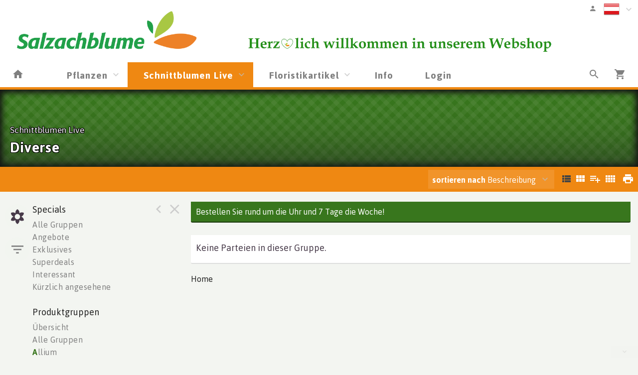

--- FILE ---
content_type: text/html; charset=utf-8
request_url: https://shop.salzachblume.at/Voorraad/VIANEN/VIANEN/1100?artgrp=10704901
body_size: 15613
content:

<!DOCTYPE html>
<html lang="de">
<head prefix="og: http://ogp.me/ns#">

    <base href="/" />
    <script src="/_content/Cropper.Blazor/cropper.min.js"></script>
    <link href="/_content/Cropper.Blazor/cropper.min.css" rel="stylesheet" />
    

<link href="/Themes/salzac/Site.scss?v=260119010044" rel="stylesheet" type="text/css" />
    

<meta http-equiv="X-UA-Compatible" content="IE=edge" />
<meta name="viewport" content="width=device-width, initial-scale=1.0, user-scalable=no">


	<title>Diverse </title>
	<meta name="description" content="Diverse " />
    <link rel="canonical" href="https://https://shop.salzachblume.at//Voorraad/VIANEN/VIANEN/1100" />
        <link rel="alternate" hreflang="x-default" href="https://https://shop.salzachblume.at//Voorraad/VIANEN/VIANEN/1100" />
            <link rel="alternate" hreflang="de" href="https://https://shop.salzachblume.at//Voorraad/VIANEN/VIANEN/1100" />
            <link rel="alternate" hreflang="nl" href="https://https://shop.salzachblume.at//Voorraad/VIANEN/VIANEN/1100" />
            <link rel="alternate" hreflang="en" href="https://https://shop.salzachblume.at//Voorraad/VIANEN/VIANEN/1100" />


<!--load all Font Awesome styles -->
<link href="/content/fontawesome-css/all.min.css?v=250306144950" rel="stylesheet" type="text/css" />






<link rel="manifest" href="/Home/Manifest?themeName=salzac">

<link href="/Themes/salzac/Site.scss?v=260119010044" rel="stylesheet" type="text/css" /><link href="/content/fonts/material-icons/css/material-design-iconic-font.css?v=250306144950" rel="stylesheet" type="text/css" />
<link href="/content/fonts/floricon/style.css?v=250306144950" rel="stylesheet" type="text/css" />

<script src="/Scripts/signalr.js"></script>
<script src="/bundles/jquery.min.js?v=260106131456"></script><script src="/bundles/florisoftbase.min.js?v=260106131456"></script><script src="/bundles/florishop.min.js?v=260106131456"></script><script src="/bundles/cms.min.js?v=260106131456"></script><script src="/bundles/signature.min.js?v=250306144950"></script>
<script src="/scripts/lottie-2.0.4.min.js"></script>
<script src='/Scripts/requirejs.js'></script>



    <script src="/Content/CMS/Globals/global.js"></script>

<script>
    Florisoft.CmsToolsController.setApplicationRoot('/');
</script>
<script src="/Scripts/Main.js"></script>




    
    
    


    
    
    
    <meta name="description" content="Diverse" />
    <meta property="og:title" content="Diverse" />
    <meta property="og:description" content="Diverse" />
    <meta property="og:image" itemprop="image" content="https://shop.salzachblume.at//Themes/Salzac/images/logo.png" />





        <script>
        window.restoreScrollPosition = false;
        </script>


    


</head>


<body class="desktop    voorraad  cms-inactive cms-editing-inactive  salzac   header-standard  language-DE" data-lang="de">
    


    


    <template id="theme-variable-overlay-template">
    <div class="theme-variable-overlay">
        <ul class="theme-variables">
            <li>inject variables here</li>
        </ul>
        <i class="zmdi zmdi-brush"></i>
    </div>
</template>

<template id="theme-variable-overlay-item-template">
    <li class="variable-item" data-form data-action="/Settings/ThemeConfig/ShowDetail?name=xxx&amp;embedded=True">
        <a data-submit>inject variable name here</a>
    </li>
</template>
    <script src="/Scripts/Controllers/VoorraadController.js?v=260106121456"></script><script>
            Florisoft.Controller.virtualPath = '';
            window.controller = new Florisoft.VoorraadController();
            window.controller.onpreload();
        $(function() { window.controller.onload(); });
    </script>

<script type="text/javascript">
$(function() { window.controller.handle({"Views":[],"Focus":null,"Model":null,"RefreshPage":false,"RewriteUrl":null,"ForceResize":false,"DialogView":null,"Location":null,"RequestId":0,"ActionCalls":[],"NewDoc":null,"File":null}); });
</script>

    




            <header class="fixed closed">
                <div id="container-for-sticky-header-container" class="Standard"></div>
                <div id="container-for-sticky-tabs">

                </div>
                <div id="container-for-sticky-groep-foto"></div>
                <div id="container-for-sticky-ww-foto"></div>
                <div id="container-for-sticky-toolbar"></div>
            </header>
            <header id="page-header" class="Standard " theme-variable="pageheader-bgcolor=header_background_color pageheader-height=header_height">

                    <div class="row equalize standaard-shopheader-container">
                            <div class="column medium-4 logo-container">
                                <a href="/">
                                        <div class="logo" style="background-image: url(/Content/salzac/images/logo.png?v=230522124402)"></div>
                                </a>
                            </div>
                        <div class="column medium-8 equalize user-nav">
                            <div class="row">
                                <div class="column right">
                                    <div class="row">
                                        <nav class="main right">
                                            <div data-form data-action="/Florisoft/SetTaal" class="right setlanguage">
                                                <ul name="Talen.Id" class="collapsible dropdown collapsible-overlay dropdownlist blend-in">
        <input name="Talen.Id" id="Talen_Id" type="hidden" value="de-at"
                 data-submit=""
 />
    <li class="animate-height">
        <div>
            <a class="opener select icon selectitem hide-text">
<img src="/Content/Default/images/flags/at.png" />  <span>Österreichisch</span>
            </a>
            <a class="opener collapse-button"><span></span></a>
        </div>
        <ul class="content content-scroll-list" data-lazy="" data-action="">
                    
        <li class="active">
            <a data-option data-value="de-at" data-text="Österreichisch" data-UseHTML="true">

<img src="/Content/Default/images/flags/at.png" /> <span>Österreichisch</span>
            </a>
        </li>
        <li>
            <a data-option data-value="nl" data-text="Nederlands" data-UseHTML="true">

<img src="/Content/Default/images/flags/nl.png" /> <span>Nederlands</span>
            </a>
        </li>
        <li>
            <a data-option data-value="en" data-text="English" data-UseHTML="true">

<img src="/Content/Default/images/flags/en.png" /> <span>English</span>
            </a>
        </li>

        </ul>
    </li>
</ul>

                                            </div>
                                                <div class="right">
                                                    

<ul id="UserContext" name="UserContext" class="collapsible dropdown collapsible-overlay dropdownlist blendIn icon">
    <li class="animate-height">
        <div class="control" data-form data-action=/Account/LoginDialog>
                    <a class="login loginlink" data-submit><span class="zmdi zmdi-account">&nbsp;</span></a>
        </div>

<ul class="content">
</ul>
    </li>
</ul>


                                                </div>
                                        </nav>
                                    </div>
                                </div>

                                    <div class="left slogan" style="position:relative; ">
                                            <img class="slogan" src="/Content/salzac/images/slogan.jpg?v=210625125500" />
                                    </div>
                            </div>
                        </div>
                    </div>
            </header>
            <div id="container-for-tabs">
                

<nav class="tabs row  " id="tabs" data-sticky data-options='{"type":"moved"}' data-scrollposition="0" data-topbar role="navigation" style="width:100%">
        <ul class="left collapsible tab collapsible-overlay dark-bg blend-in">
            <li class=" home-button-group">
                <a class="icon" href="/"><span class="zmdi zmdi-home"></span></a>
            </li>
        </ul>
    <div class="left carouselview" style="margin-right:auto">
        <ul class="left collapsible tab collapsible-overlay dark-bg blend-in button-scroll-links">
            <li>
                <a class="icon"><span class="zmdi zmdi-chevron-left"></span></a>
            </li>
        </ul>
        <ul class="left collapsible tab collapsible-overlay dark-bg blend-in carousel-content">

<li id="tabs-categorieen_CELPLK" class="tabs-categorieen animate-height  ">
                        <div >
                            <a class="opener select" >Pflanzen</a>
                            <a class="opener collapse-button"><span></span></a>
                        </div>
                            <ul class="content" data-action="/Navigation/TabContent/Voorraad/CELPLK/" data-lazy="true">
                            </ul>
                </li>
<li id="tabs-categorieen_VIANEN" class="tabs-categorieen animate-height  active ">
                        <div >
                            <a class="opener select" >Schnittblumen Live</a>
                            <a class="opener collapse-button"><span></span></a>
                        </div>
                            <ul class="content" data-action="/Navigation/TabContent/Voorraad/VIANEN/" data-lazy="true">
                            </ul>
                </li>
<li id="tabs-categorieen_CELDE_" class="tabs-categorieen animate-height  ">
                        <div >
                            <a class="opener select" >Floristikartikel</a>
                            <a class="opener collapse-button"><span></span></a>
                        </div>
                            <ul class="content" data-action="/Navigation/TabContent/Voorraad/CELDE_/" data-lazy="true">
                            </ul>
                </li>
<li id="tabs-categorieen_Info" class="tabs-categorieen animate-height  bestel">
                            <div>
                                <a href="/Info" class="opener select">Info</a>
                            </div>
                </li>
<li id="tabs-categorieen_Login" class="tabs-categorieen animate-height  bestel">
                            <div>
                                <a href="/Login" class="opener select">Login</a>
                            </div>
                </li>
        </ul>
        <ul class="right collapsible tab collapsible-overlay dark-bg blend-in button-scroll-rechts">
            <li>
                <a class="icon"><span class="zmdi zmdi-chevron-right"></span></a>
            </li>
        </ul>
    </div>
    <ul class="right collapsible tab collapsible-overlay dark-bg blend-in">
     

            <li id="tabsearch" class="animate-height search">
                


    <a id="globalSearchBarIconOpener" class="icon opener" onclick="controller.searchButtonBurstPrevention()"><span class="zmdi zmdi-search"></span></a>
        <ul class="content " data-action="/Navigation/TabContent/Zoeken/Voorraad/VIANEN/VIANEN" data-lazy="true"></ul>

            </li>





        

            <li>
                <a class="icon" href="/Winkelwagen"><span class="zmdi zmdi-shopping-cart"><span class="notification-tag winkelwagen-aantal notification-tag-empty">0</span></span></a>
            </li>


    </ul>
</nav>



            </div>

<div class="circle-loader">
    <div class="s1 skc"></div><div class="s2 skc"></div><div class="s3 skc"></div><div class="s4 skc"></div>
    <div class="s5 skc"></div><div class="s6 skc"></div><div class="s7 skc"></div><div class="s8 skc"></div>
    <div class="s9 skc"></div><div class="s10 skc"></div><div class="s11 skc"></div><div class="s12 skc"></div>
</div>


<main id="content" class="left-open theme-variables-lower" theme-variable="body-bg=background_color pcolor2=primary_color scolor2=secondary_color" data-tour-text="U kunt een component bewerken door er op te klikken.">
    



            <div id="container-for-groep-foto" class="theme-variables-left" theme-variable=" voorraad-header-height=voorraad_banner_height" style="">
                <header id="groep-foto"  class="row bk-fixed page-header ">
                    <div class="content">
            <div class="foto foto-van bgimagefixed" data-img-size="{&quot;width&quot;: 0, &quot;height&quot;: 0}"></div>
            <div class="foto foto-naar bgimagefixed" data-img-size="{&quot;width&quot;: 0, &quot;height&quot;: 0}" ondragover="cancel(event);" ondragenter="cancel(event);" ondrop="beheerController.onDropImageProductgroepHeader(event);"></div>
        
            <div id="groep-title">
                        <h3 id="voorraad-omschrijving">
                            Schnittblumen Live
                        </h3>
                    <h1 id="voorraad-productgroep-omschrijving">
                        Diverse
                    </h1>
            </div>
    </div>

            </header>
        </div>
    

<div id="container-for-toolbar" class="row">
    <div id="toolbar" data-ignore-mutation class="column back" data-sticky data-options='{"type":"moved"}'>
        
        




<ul class="left">



</ul>
    <ul class="left">
        <li >

        </li>
    </ul>
<ul class="left">

</ul>

<ul id="productgroepenDropDownAnchorNavigation" class="left  ">
    


</ul>






    <ul class="right">
        <li class="icon" data-form data-action="/Voorraad/Print">
            <a data-submit><span class="zmdi zmdi-print">&nbsp;</span></a>
        </li>
    </ul>

<ul class="right" id="lijsttype">
    

        <li class="icon">
            <a data-href="{Weergave: 'Module'}" data-partial="hidden" class="active"><span class="zmdi zmdi-view-list">&nbsp;</span></a>

        </li>
        <li class="icon">
            <a data-href="{Weergave: 'Comfy'}" data-partial="hidden"><span class="zmdi zmdi-view-module">&nbsp;</span></a>
            
        </li>
        <li class="icon">
            <a data-href="{Weergave: 'Trader'}" data-partial="hidden"><span class="zmdi zmdi-playlist-plus">&nbsp;</span></a>
        </li>
        <li class="icon">
            <a data-href="{Weergave: 'Grid'}" data-partial="hidden"><span class="zmdi zmdi-view-comfy">&nbsp;</span></a>
        </li>

</ul>


    <ul class="right">
        <li>
            <ul id="sorteren" class="collapsible dropdown collapsible-overlay" name="sorteren" data-view="">
                <li class="animate-height">
    <div class="">
        <a class="opener select"><label class="show-1000-full">sortieren nach </label> Beschreibung</a>
        <a class="opener collapse-button"><span></span></a>
    </div>
        <ul class="content" style="height: 0px;">
                <li data-option>
                    <a data-href="{Sort: '1'}" data-partial="hidden" class="active"><span>Beschreibung</span></a>
                </li>
                <li data-option>
                    <a data-href="{Sort: '3'}" data-partial="hidden"><span>Farbe</span></a>
                </li>
                <li data-option>
                    <a data-href="{Sort: '4'}" data-partial="hidden"><span>Preis</span></a>
                </li>
                <li data-option>
                    <a data-href="{Sort: '15'}" data-partial="hidden"><span>Specials</span></a>
                </li>
                <li data-option>
                    <a data-href="{Sort: '20'}" data-partial="hidden"><span>Produktgruppe</span></a>
                </li>
                <li data-option>
                    <a data-href="{Sort: '24'}" data-partial="hidden"><span>H&#xF6;he</span></a>
                </li>
        </ul>
</li>

            </ul>
        </li>
    </ul>

        <div id="scrollassistantCarousel" class="carousel scrollassistant left-closed" data-options="{sectionId: 'items', permanent: 'true'}">
        </div>
        
    
    </div>
</div>
<div class="row body">
    <aside id="left" class="column  menu  " data-tabs data-pinned-small data-view >
        <div id="keep-in-view2" class="tabs-container">
            <div >
                
    
        <a id="gallery-groepering-spacer" class=""></a>
            <a class="tab active" data-partial="store-hidden" data-href="{TabId: 'productgroepen'}" data-target="productgroepen"><div class="zmdi zmdi-flower"></div><div class="title">Gruppen </div></a>

        <a class="tab " data-partial="store-hidden" data-href="{TabId: 'filters'}" data-target="filters">
            <div class="zmdi zmdi-filter-list filter-icon filter-icon-tab">
                
    <script>
        window.controller.updateReturnUrlBack();
    </script>


            </div>
            <div class="title">Filter</div>
        </a>







                    <div class="actions">
                        <a class="tab action close" data-partial="store-hidden" data-href="{TabId: null}"><div class="zmdi zmdi-close"></div></a>
                        <a class="tab action pin"><div class="zmdi zmdi-chevron-left"></div></a> 
                    </div>
            </div>
        </div>
        <div id="keep-in-view" class="row menu-container">
            <div>
                <div id="left-panel" class="menu-panel">
                    




        <div id="filters" class="row nodisplay">
            <div class="column">
                <h5 class="reset-h5"><span>Filter </span><a class="reset-filters" onclick="controller.ClearAllFilters()">Reset</a></h5>

                <div class="overflow-container">
                    <div>
   

<ul id="left-panel" class="list densed " style="position:static">
    <li class="input-text">


        <input id="Zoek" name="Zoek" type="text" data-partial pattern="[.]+" value="" data-old="" placeholder="Suchen..." class=" pushstate-only-when-changed"  />
            


        <a class="action-button action-remove"><span class="zmdi zmdi-close"></span></a>

       
        <script>
            $(document).ready(function() {
                $("body.mobile #Zoek").keyup(function (event) {
                    if (event.keyCode === 13) {
                        $(".close").click();
                    }
                });
            });
        </script>
    </li>
</ul>                            <div id="FilterCardSection" class="FilterDivSide">
                                
                            </div>
                            <div id="filters_kenmerken">
                                


            




            




            




            
    <ul id="filter_prijs" class="collapsible collapsible-push blend-in" data-no-selectitem data-key="prijs">
        <li class="animate-height">
            <div>
                <a class="opener select">
                    <label>Preis</label>
                </a>

                    <a class="action-button action-remove" data-href='{ prijs: "" }' data-partial><span class="zmdi zmdi-close"></span></a>

                <a class="opener collapse-button"><span></span></a>

            </div>
            <ul class="content  " data-multi-select data-partial data-key="prijs" data-lazy="true" data-action="/Voorraad/FilterContent/prijs">
            </ul>
        </li>
    </ul>




            




            






                            </div>
                    </div>
                    <div class="scrollbar"><div class="track-piece"></div></div>
                </div>
            </div>
        </div>


                    
        <div id="productgroepen" class="">
            

<div class="overflow-container">
    <div style="max-height: calc(100vh - 182px)">
        <div id="productgroepen-content">
                <h5>Specials</h5>


<ul class="list">
            <li id="categorieen_VIANEN_VIANEN_SPEC_ALL___" class=" " >
                    <a href="/Voorraad/VIANEN/VIANEN/ALL___" data-partial>Alle Gruppen</a>       
            </li>

        <li id="categorieen_VIANEN_VIANEN_AAN___" class=" ">
            <a href="/Voorraad/VIANEN/VIANEN/AAN___" data-partial>Angebote</a>                
        </li>
        <li id="categorieen_VIANEN_VIANEN_EXC___" class=" ">
            <a href="/Voorraad/VIANEN/VIANEN/EXC___" data-partial>Exklusives</a>                
        </li>
        <li id="categorieen_VIANEN_VIANEN_SUP___" class=" ">
            <a href="/Voorraad/VIANEN/VIANEN/SUP___" data-partial>Superdeals</a>                
        </li>
        <li id="categorieen_VIANEN_VIANEN_INT___" class=" ">
            <a href="/Voorraad/VIANEN/VIANEN/INT___" data-partial>Interessant</a>                
        </li>
        <li id="categorieen_VIANEN_LST____LST___" class=" special-separated">
            <a href="/Voorraad/VIANEN/LST___/LST___" data-partial>K&#xFC;rzlich angesehene</a>                
        </li>
</ul>

                <h5>Produktgruppen</h5>
        <ul class="list">

                <li id="categorieen_overzicht" class="">
                    <a href="/Voorraad/VIANEN/VIANEN/1100">&#xDC;bersicht</a>
                </li>


                    <li id="categorieen_VIANEN_VIANEN_ALL___"><a href="/Voorraad/VIANEN/VIANEN/ALL___" data-partial="">Alle Gruppen</a></li>
                    <li id="categorieen_VIANEN_VIANEN_2170" class="begin">
                        <a href="/Voorraad/VIANEN/VIANEN/2170" data-partial>
                                    <span>A</span>llium
                            </a>
                            

<ul class="artikelgroepen">
    <li id="categorieen_VIANEN_VIANEN_2170_10304201">
            <a href="/Voorraad/VIANEN/VIANEN/2170?artgrp=10304201" data-partial>Allium</a>
    </li>
</ul>

                    </li>
                    <li id="categorieen_VIANEN_VIANEN_100" class="">
                        <a href="/Voorraad/VIANEN/VIANEN/100" data-partial>
Alstroemeria
                            </a>
                            

<ul class="artikelgroepen">
    <li id="categorieen_VIANEN_VIANEN_100_10100301">
            <a href="/Voorraad/VIANEN/VIANEN/100?artgrp=10100301" data-partial>Alstroemeria</a>
    </li>
    <li id="categorieen_VIANEN_VIANEN_100_10100302">
            <a href="/Voorraad/VIANEN/VIANEN/100?artgrp=10100302" data-partial>Alstroemeria Kleinbl&#xFC;tig</a>
    </li>
</ul>

                    </li>
                    <li id="categorieen_VIANEN_VIANEN_200" class="">
                        <a href="/Voorraad/VIANEN/VIANEN/200" data-partial>
Amaryllis
                            </a>
                            

<ul class="artikelgroepen">
    <li id="categorieen_VIANEN_VIANEN_200_10301503">
            <a href="/Voorraad/VIANEN/VIANEN/200?artgrp=10301503" data-partial>Hippeastrum</a>
    </li>
</ul>

                    </li>
                    <li id="categorieen_VIANEN_VIANEN_210" class="">
                        <a href="/Voorraad/VIANEN/VIANEN/210" data-partial>
Anemone/ Ranunkel
                            </a>
                            

<ul class="artikelgroepen">
    <li id="categorieen_VIANEN_VIANEN_210_10304301">
            <a href="/Voorraad/VIANEN/VIANEN/210?artgrp=10304301" data-partial>Anemone Coronaria</a>
    </li>
    <li id="categorieen_VIANEN_VIANEN_210_10308501">
            <a href="/Voorraad/VIANEN/VIANEN/210?artgrp=10308501" data-partial>Ranunculus</a>
    </li>
</ul>

                    </li>
                    <li id="categorieen_VIANEN_VIANEN_300" class="">
                        <a href="/Voorraad/VIANEN/VIANEN/300" data-partial>
Anthurium
                            </a>
                            

<ul class="artikelgroepen">
    <li id="categorieen_VIANEN_VIANEN_300_10101203">
            <a href="/Voorraad/VIANEN/VIANEN/300?artgrp=10101203" data-partial>Anthurium</a>
    </li>
</ul>

                    </li>
                    <li id="categorieen_VIANEN_VIANEN_3800" class="">
                        <a href="/Voorraad/VIANEN/VIANEN/3800" data-partial>
Assorti
                            </a>
                            

<ul class="artikelgroepen">
    <li id="categorieen_VIANEN_VIANEN_3800_10702001">
            <a href="/Voorraad/VIANEN/VIANEN/3800?artgrp=10702001" data-partial>Brassica Oleracea</a>
    </li>
    <li id="categorieen_VIANEN_VIANEN_3800_10402701">
            <a href="/Voorraad/VIANEN/VIANEN/3800?artgrp=10402701" data-partial>Chrysanthemum Indicum Grp Traube</a>
    </li>
    <li id="categorieen_VIANEN_VIANEN_3800_10107001">
            <a href="/Voorraad/VIANEN/VIANEN/3800?artgrp=10107001" data-partial>Eustoma Russellianum Einfach Bl&#xFC;hend</a>
    </li>
    <li id="categorieen_VIANEN_VIANEN_3800_10305803">
            <a href="/Voorraad/VIANEN/VIANEN/3800?artgrp=10305803" data-partial>Hyacinthus Orientalis</a>
    </li>
    <li id="categorieen_VIANEN_VIANEN_3800_10300804">
            <a href="/Voorraad/VIANEN/VIANEN/3800?artgrp=10300804" data-partial>Lilium (longifl X Aziatische Grp)</a>
    </li>
    <li id="categorieen_VIANEN_VIANEN_3800_10105801">
            <a href="/Voorraad/VIANEN/VIANEN/3800?artgrp=10105801" data-partial>Oxypetalum</a>
    </li>
    <li id="categorieen_VIANEN_VIANEN_3800_10301104">
            <a href="/Voorraad/VIANEN/VIANEN/3800?artgrp=10301104" data-partial>Tulipa (parkiet Grp)</a>
    </li>
</ul>

                    </li>
                    <li id="categorieen_VIANEN_VIANEN_400" class="">
                        <a href="/Voorraad/VIANEN/VIANEN/400" data-partial>
Aster/ Anigozanthos/ Celosia
                            </a>
                            

<ul class="artikelgroepen">
    <li id="categorieen_VIANEN_VIANEN_400_10104401">
            <a href="/Voorraad/VIANEN/VIANEN/400?artgrp=10104401" data-partial>Anigozanthos</a>
    </li>
    <li id="categorieen_VIANEN_VIANEN_400_10108101">
            <a href="/Voorraad/VIANEN/VIANEN/400?artgrp=10108101" data-partial>Aster</a>
    </li>
    <li id="categorieen_VIANEN_VIANEN_400_10102002">
            <a href="/Voorraad/VIANEN/VIANEN/400?artgrp=10102002" data-partial>Celosia (plumosa Grp)</a>
    </li>
    <li id="categorieen_VIANEN_VIANEN_400_10102004">
            <a href="/Voorraad/VIANEN/VIANEN/400?artgrp=10102004" data-partial>Celosia Sonstig</a>
    </li>
</ul>

                    </li>
                    <li id="categorieen_VIANEN_VIANEN_600" class="begin">
                        <a href="/Voorraad/VIANEN/VIANEN/600" data-partial>
                                    <span>B</span>latt
                            </a>
                            

<ul class="artikelgroepen">
    <li id="categorieen_VIANEN_VIANEN_600_10702001">
            <a href="/Voorraad/VIANEN/VIANEN/600?artgrp=10702001" data-partial>Brassica Oleracea</a>
    </li>
    <li id="categorieen_VIANEN_VIANEN_600_10402705">
            <a href="/Voorraad/VIANEN/VIANEN/600?artgrp=10402705" data-partial>Chrysanthemum Indicum Grp Traube Santini</a>
    </li>
    <li id="categorieen_VIANEN_VIANEN_600_10107002">
            <a href="/Voorraad/VIANEN/VIANEN/600?artgrp=10107002" data-partial>Eustoma Russellianum Gef&#xFC;llt Bl&#xFC;hend</a>
    </li>
    <li id="categorieen_VIANEN_VIANEN_600_10308501">
            <a href="/Voorraad/VIANEN/VIANEN/600?artgrp=10308501" data-partial>Ranunculus</a>
    </li>
    <li id="categorieen_VIANEN_VIANEN_600_10100101">
            <a href="/Voorraad/VIANEN/VIANEN/600?artgrp=10100101" data-partial>Rosa Grossbl&#xFC;tig</a>
    </li>
</ul>

                    </li>
                    <li id="categorieen_VIANEN_VIANEN_1620" class="">
                        <a href="/Voorraad/VIANEN/VIANEN/1620" data-partial>
Blatt
                            </a>
                            

<ul class="artikelgroepen">
    <li id="categorieen_VIANEN_VIANEN_1620_10703401">
            <a href="/Voorraad/VIANEN/VIANEN/1620?artgrp=10703401" data-partial>Asparagus Setaceus</a>
    </li>
    <li id="categorieen_VIANEN_VIANEN_1620_10703403">
            <a href="/Voorraad/VIANEN/VIANEN/1620?artgrp=10703403" data-partial>Asparagus Sonstig</a>
    </li>
    <li id="categorieen_VIANEN_VIANEN_1620_10700201">
            <a href="/Voorraad/VIANEN/VIANEN/1620?artgrp=10700201" data-partial>Eucalyptus</a>
    </li>
    <li id="categorieen_VIANEN_VIANEN_1620_10700202">
            <a href="/Voorraad/VIANEN/VIANEN/1620?artgrp=10700202" data-partial>Eucalyptus Pro Bund</a>
    </li>
    <li id="categorieen_VIANEN_VIANEN_1620_10799905">
            <a href="/Voorraad/VIANEN/VIANEN/1620?artgrp=10799905" data-partial>Moose</a>
    </li>
    <li id="categorieen_VIANEN_VIANEN_1620_10704801">
            <a href="/Voorraad/VIANEN/VIANEN/1620?artgrp=10704801" data-partial>Philodendron</a>
    </li>
    <li id="categorieen_VIANEN_VIANEN_1620_10701801">
            <a href="/Voorraad/VIANEN/VIANEN/1620?artgrp=10701801" data-partial>Pittosporum</a>
    </li>
    <li id="categorieen_VIANEN_VIANEN_1620_10701201">
            <a href="/Voorraad/VIANEN/VIANEN/1620?artgrp=10701201" data-partial>Ruscus</a>
    </li>
    <li id="categorieen_VIANEN_VIANEN_1620_10799902">
            <a href="/Voorraad/VIANEN/VIANEN/1620?artgrp=10799902" data-partial>Sonstig Dekorationsgr&#xFC;n</a>
    </li>
    <li id="categorieen_VIANEN_VIANEN_1620_10799903">
            <a href="/Voorraad/VIANEN/VIANEN/1620?artgrp=10799903" data-partial>Sonstig Dekorationsgr&#xFC;n Pro Bund</a>
    </li>
</ul>

                    </li>
                    <li id="categorieen_VIANEN_VIANEN_30255" class="">
                        <a href="/Voorraad/VIANEN/VIANEN/30255" data-partial>
Bl&#xFC;hende Zweige
                            </a>
                            

<ul class="artikelgroepen">
    <li id="categorieen_VIANEN_VIANEN_30255_10701301">
            <a href="/Voorraad/VIANEN/VIANEN/30255?artgrp=10701301" data-partial>Salix</a>
    </li>
</ul>

                    </li>
                    <li id="categorieen_VIANEN_VIANEN_150" class="">
                        <a href="/Voorraad/VIANEN/VIANEN/150" data-partial>
Bouvardia
                            </a>
                            

<ul class="artikelgroepen">
    <li id="categorieen_VIANEN_VIANEN_150_10102601">
            <a href="/Voorraad/VIANEN/VIANEN/150?artgrp=10102601" data-partial>Bouvardia Einfach Bl&#xFC;hend</a>
    </li>
</ul>

                    </li>
                    <li id="categorieen_VIANEN_VIANEN_2400" class="begin">
                        <a href="/Voorraad/VIANEN/VIANEN/2400" data-partial>
                                    <span>C</span>alla
                            </a>
                            

<ul class="artikelgroepen">
    <li id="categorieen_VIANEN_VIANEN_2400_10302702">
            <a href="/Voorraad/VIANEN/VIANEN/2400?artgrp=10302702" data-partial>Zantedeschia</a>
    </li>
    <li id="categorieen_VIANEN_VIANEN_2400_10302701">
            <a href="/Voorraad/VIANEN/VIANEN/2400?artgrp=10302701" data-partial>Zantedeschia Aethiopica</a>
    </li>
</ul>

                    </li>
                    <li id="categorieen_VIANEN_VIANEN_840" class="">
                        <a href="/Voorraad/VIANEN/VIANEN/840" data-partial>
Chrysantheme
                            </a>
                            

<ul class="artikelgroepen">
    <li id="categorieen_VIANEN_VIANEN_840_10402602">
            <a href="/Voorraad/VIANEN/VIANEN/840?artgrp=10402602" data-partial>Chrysanthemum Indicum Grp Gez&#xFC;pft</a>
    </li>
</ul>

                    </li>
                    <li id="categorieen_VIANEN_VIANEN_810" class="">
                        <a href="/Voorraad/VIANEN/VIANEN/810" data-partial>
Chrysantheme Santini
                            </a>
                            

<ul class="artikelgroepen">
    <li id="categorieen_VIANEN_VIANEN_810_10402705">
            <a href="/Voorraad/VIANEN/VIANEN/810?artgrp=10402705" data-partial>Chrysanthemum Indicum Grp Traube Santini</a>
    </li>
</ul>

                    </li>
                    <li id="categorieen_VIANEN_VIANEN_800" class="">
                        <a href="/Voorraad/VIANEN/VIANEN/800" data-partial>
Chrysantheme/ Mumies
                            </a>
                            

<ul class="artikelgroepen">
    <li id="categorieen_VIANEN_VIANEN_800_10402602">
            <a href="/Voorraad/VIANEN/VIANEN/800?artgrp=10402602" data-partial>Chrysanthemum Indicum Grp Gez&#xFC;pft</a>
    </li>
    <li id="categorieen_VIANEN_VIANEN_800_10402701">
            <a href="/Voorraad/VIANEN/VIANEN/800?artgrp=10402701" data-partial>Chrysanthemum Indicum Grp Traube</a>
    </li>
    <li id="categorieen_VIANEN_VIANEN_800_10100101">
            <a href="/Voorraad/VIANEN/VIANEN/800?artgrp=10100101" data-partial>Rosa Grossbl&#xFC;tig</a>
    </li>
</ul>

                    </li>
                    <li id="categorieen_VIANEN_VIANEN_860" class="">
                        <a href="/Voorraad/VIANEN/VIANEN/860" data-partial>
Cymb/ Vanda/ Phal
                            </a>
                            

<ul class="artikelgroepen">
    <li id="categorieen_VIANEN_VIANEN_860_10502803">
            <a href="/Voorraad/VIANEN/VIANEN/860?artgrp=10502803" data-partial>Cymbidium Grossbl&#xFC;tig</a>
    </li>
    <li id="categorieen_VIANEN_VIANEN_860_10502805">
            <a href="/Voorraad/VIANEN/VIANEN/860?artgrp=10502805" data-partial>Cymbidium Mini</a>
    </li>
    <li id="categorieen_VIANEN_VIANEN_860_10502501">
            <a href="/Voorraad/VIANEN/VIANEN/860?artgrp=10502501" data-partial>Dendrobium</a>
    </li>
    <li id="categorieen_VIANEN_VIANEN_860_10502902">
            <a href="/Voorraad/VIANEN/VIANEN/860?artgrp=10502902" data-partial>Orchideen Sonstig Pro Blume</a>
    </li>
    <li id="categorieen_VIANEN_VIANEN_860_10502701">
            <a href="/Voorraad/VIANEN/VIANEN/860?artgrp=10502701" data-partial>Phalaenopsis Pro Blume</a>
    </li>
    <li id="categorieen_VIANEN_VIANEN_860_10503001">
            <a href="/Voorraad/VIANEN/VIANEN/860?artgrp=10503001" data-partial>Vanda</a>
    </li>
</ul>

                    </li>
                    <li id="categorieen_VIANEN_VIANEN_10022" class="begin">
                        <a href="/Voorraad/VIANEN/VIANEN/10022" data-partial>
                                    <span>D</span>eco Trocken
                            </a>
                            

<ul class="artikelgroepen">
    <li id="categorieen_VIANEN_VIANEN_10022_10199901">
            <a href="/Voorraad/VIANEN/VIANEN/10022?artgrp=10199901" data-partial>Sonstig Pro St&#xFC;ck</a>
    </li>
</ul>

                    </li>
                    <li id="categorieen_VIANEN_VIANEN_900" class="">
                        <a href="/Voorraad/VIANEN/VIANEN/900" data-partial>
Dekorative Elemente
                            </a>
                            

<ul class="artikelgroepen">
    <li id="categorieen_VIANEN_VIANEN_900_31600106">
            <a href="/Voorraad/VIANEN/VIANEN/900?artgrp=31600106" data-partial>Haus Und Garten Dekoration</a>
    </li>
</ul>

                    </li>
                    <li id="categorieen_VIANEN_VIANEN_30120" class="">
                        <a href="/Voorraad/VIANEN/VIANEN/30120" data-partial>
Dekorative Gr&#xFC;n
                            </a>
                            

<ul class="artikelgroepen">
    <li id="categorieen_VIANEN_VIANEN_30120_10708401">
            <a href="/Voorraad/VIANEN/VIANEN/30120?artgrp=10708401" data-partial>Panicum</a>
    </li>
</ul>

                    </li>
                    <li id="categorieen_VIANEN_VIANEN_1150" class="">
                        <a href="/Voorraad/VIANEN/VIANEN/1150" data-partial>
Delphinium/ Eisenhut
                            </a>
                            

<ul class="artikelgroepen">
    <li id="categorieen_VIANEN_VIANEN_1150_10105207">
            <a href="/Voorraad/VIANEN/VIANEN/1150?artgrp=10105207" data-partial>Delphinium Einfach Bl&#xFC;hend</a>
    </li>
    <li id="categorieen_VIANEN_VIANEN_1150_10105208">
            <a href="/Voorraad/VIANEN/VIANEN/1150?artgrp=10105208" data-partial>Delphinium Gef&#xFC;llt Bl&#xFC;hend</a>
    </li>
    <li id="categorieen_VIANEN_VIANEN_1150_10301102">
            <a href="/Voorraad/VIANEN/VIANEN/1150?artgrp=10301102" data-partial>Tulipa Gef&#xFC;llt Bl&#xFC;hend</a>
    </li>
</ul>

                    </li>
                    <li id="categorieen_VIANEN_VIANEN_1270" class="">
                        <a href="/Voorraad/VIANEN/VIANEN/1270" data-partial>
Disteln / Eryngium
                            </a>
                            

<ul class="artikelgroepen">
    <li id="categorieen_VIANEN_VIANEN_1270_10108201">
            <a href="/Voorraad/VIANEN/VIANEN/1270?artgrp=10108201" data-partial>Eryngium</a>
    </li>
</ul>

                    </li>
                    <li id="categorieen_VIANEN_VIANEN_1100" class="">
                        <a href="/Voorraad/VIANEN/VIANEN/1100" data-partial>
Diverse
                            </a>
                            

<ul class="artikelgroepen">
    <li id="categorieen_VIANEN_VIANEN_1100_10101901">
            <a href="/Voorraad/VIANEN/VIANEN/1100?artgrp=10101901" data-partial>Acacia Bl&#xFC;hend</a>
    </li>
    <li id="categorieen_VIANEN_VIANEN_1100_10104101">
            <a href="/Voorraad/VIANEN/VIANEN/1100?artgrp=10104101" data-partial>Agapanthus</a>
    </li>
    <li id="categorieen_VIANEN_VIANEN_1100_00000001">
            <a href="/Voorraad/VIANEN/VIANEN/1100?artgrp=00000001" data-partial>Alle Artikel</a>
    </li>
    <li id="categorieen_VIANEN_VIANEN_1100_10108001">
            <a href="/Voorraad/VIANEN/VIANEN/1100?artgrp=10108001" data-partial>Amaranthus</a>
    </li>
    <li id="categorieen_VIANEN_VIANEN_1100_10103101">
            <a href="/Voorraad/VIANEN/VIANEN/1100?artgrp=10103101" data-partial>Ammi</a>
    </li>
    <li id="categorieen_VIANEN_VIANEN_1100_10112001">
            <a href="/Voorraad/VIANEN/VIANEN/1100?artgrp=10112001" data-partial>Anethum</a>
    </li>
    <li id="categorieen_VIANEN_VIANEN_1100_10104501">
            <a href="/Voorraad/VIANEN/VIANEN/1100?artgrp=10104501" data-partial>Antirrhinum Majus</a>
    </li>
    <li id="categorieen_VIANEN_VIANEN_1100_10101501">
            <a href="/Voorraad/VIANEN/VIANEN/1100?artgrp=10101501" data-partial>Asclepias</a>
    </li>
    <li id="categorieen_VIANEN_VIANEN_1100_10104601">
            <a href="/Voorraad/VIANEN/VIANEN/1100?artgrp=10104601" data-partial>Astilbe</a>
    </li>
    <li id="categorieen_VIANEN_VIANEN_1100_10105101">
            <a href="/Voorraad/VIANEN/VIANEN/1100?artgrp=10105101" data-partial>Astrantia Major</a>
    </li>
    <li id="categorieen_VIANEN_VIANEN_1100_10702001">
            <a href="/Voorraad/VIANEN/VIANEN/1100?artgrp=10702001" data-partial>Brassica Oleracea</a>
    </li>
    <li id="categorieen_VIANEN_VIANEN_1100_10104701">
            <a href="/Voorraad/VIANEN/VIANEN/1100?artgrp=10104701" data-partial>Callistephus Chinensis</a>
    </li>
    <li id="categorieen_VIANEN_VIANEN_1100_10104901">
            <a href="/Voorraad/VIANEN/VIANEN/1100?artgrp=10104901" data-partial>Campanula</a>
    </li>
    <li id="categorieen_VIANEN_VIANEN_1100_10102901">
            <a href="/Voorraad/VIANEN/VIANEN/1100?artgrp=10102901" data-partial>Carthamus Tinctorius</a>
    </li>
    <li id="categorieen_VIANEN_VIANEN_1100_10112201">
            <a href="/Voorraad/VIANEN/VIANEN/1100?artgrp=10112201" data-partial>Clematis</a>
    </li>
    <li id="categorieen_VIANEN_VIANEN_1100_10708701">
            <a href="/Voorraad/VIANEN/VIANEN/1100?artgrp=10708701" data-partial>Cortaderia</a>
    </li>
    <li id="categorieen_VIANEN_VIANEN_1100_10105301">
            <a href="/Voorraad/VIANEN/VIANEN/1100?artgrp=10105301" data-partial>Dianthus Barbatus</a>
    </li>
    <li id="categorieen_VIANEN_VIANEN_1100_10706901">
            <a href="/Voorraad/VIANEN/VIANEN/1100?artgrp=10706901" data-partial>Dracaena</a>
    </li>
    <li id="categorieen_VIANEN_VIANEN_1100_10108601">
            <a href="/Voorraad/VIANEN/VIANEN/1100?artgrp=10108601" data-partial>Echinacea</a>
    </li>
    <li id="categorieen_VIANEN_VIANEN_1100_10108201">
            <a href="/Voorraad/VIANEN/VIANEN/1100?artgrp=10108201" data-partial>Eryngium</a>
    </li>
    <li id="categorieen_VIANEN_VIANEN_1100_10101701">
            <a href="/Voorraad/VIANEN/VIANEN/1100?artgrp=10101701" data-partial>Gentiana</a>
    </li>
    <li id="categorieen_VIANEN_VIANEN_1100_10107401">
            <a href="/Voorraad/VIANEN/VIANEN/1100?artgrp=10107401" data-partial>Helianthus</a>
    </li>
    <li id="categorieen_VIANEN_VIANEN_1100_10102201">
            <a href="/Voorraad/VIANEN/VIANEN/1100?artgrp=10102201" data-partial>Helleborus</a>
    </li>
    <li id="categorieen_VIANEN_VIANEN_1100_10300804">
            <a href="/Voorraad/VIANEN/VIANEN/1100?artgrp=10300804" data-partial>Lilium (longifl X Aziatische Grp)</a>
    </li>
    <li id="categorieen_VIANEN_VIANEN_1100_10107801">
            <a href="/Voorraad/VIANEN/VIANEN/1100?artgrp=10107801" data-partial>Lysimachia</a>
    </li>
    <li id="categorieen_VIANEN_VIANEN_1100_10103601">
            <a href="/Voorraad/VIANEN/VIANEN/1100?artgrp=10103601" data-partial>Matthiola Incana</a>
    </li>
    <li id="categorieen_VIANEN_VIANEN_1100_10103201">
            <a href="/Voorraad/VIANEN/VIANEN/1100?artgrp=10103201" data-partial>Papaver</a>
    </li>
    <li id="categorieen_VIANEN_VIANEN_1100_10107703">
            <a href="/Voorraad/VIANEN/VIANEN/1100?artgrp=10107703" data-partial>Phlox (paniculata Grp)</a>
    </li>
    <li id="categorieen_VIANEN_VIANEN_1100_10202401">
            <a href="/Voorraad/VIANEN/VIANEN/1100?artgrp=10202401" data-partial>Prunus</a>
    </li>
    <li id="categorieen_VIANEN_VIANEN_1100_10106701">
            <a href="/Voorraad/VIANEN/VIANEN/1100?artgrp=10106701" data-partial>Saponaria</a>
    </li>
    <li id="categorieen_VIANEN_VIANEN_1100_10109601">
            <a href="/Voorraad/VIANEN/VIANEN/1100?artgrp=10109601" data-partial>Scabiosa</a>
    </li>
    <li id="categorieen_VIANEN_VIANEN_1100_10102302">
            <a href="/Voorraad/VIANEN/VIANEN/1100?artgrp=10102302" data-partial>Skimmia Pro Bund</a>
    </li>
    <li id="categorieen_VIANEN_VIANEN_1100_10799901">
            <a href="/Voorraad/VIANEN/VIANEN/1100?artgrp=10799901" data-partial>Sonstig Dekorationartikel</a>
    </li>
    <li id="categorieen_VIANEN_VIANEN_1100_10799902">
            <a href="/Voorraad/VIANEN/VIANEN/1100?artgrp=10799902" data-partial>Sonstig Dekorationsgr&#xFC;n</a>
    </li>
    <li id="categorieen_VIANEN_VIANEN_1100_10199902">
            <a href="/Voorraad/VIANEN/VIANEN/1100?artgrp=10199902" data-partial>Sonstig Pro Bund</a>
    </li>
    <li id="categorieen_VIANEN_VIANEN_1100_10199901">
            <a href="/Voorraad/VIANEN/VIANEN/1100?artgrp=10199901" data-partial>Sonstig Pro St&#xFC;ck</a>
    </li>
    <li id="categorieen_VIANEN_VIANEN_1100_10399901">
            <a href="/Voorraad/VIANEN/VIANEN/1100?artgrp=10399901" data-partial>Sonstig Zwiebel-blume Pro St&#xFC;ck</a>
    </li>
    <li id="categorieen_VIANEN_VIANEN_1100_10108501">
            <a href="/Voorraad/VIANEN/VIANEN/1100?artgrp=10108501" data-partial>Tagetes</a>
    </li>
    <li id="categorieen_VIANEN_VIANEN_1100_10102801">
            <a href="/Voorraad/VIANEN/VIANEN/1100?artgrp=10102801" data-partial>Tanacetum Parthenium</a>
    </li>
    <li id="categorieen_VIANEN_VIANEN_1100_10101001">
            <a href="/Voorraad/VIANEN/VIANEN/1100?artgrp=10101001" data-partial>Trachelium Caeruleum</a>
    </li>
    <li id="categorieen_VIANEN_VIANEN_1100_10109701">
            <a href="/Voorraad/VIANEN/VIANEN/1100?artgrp=10109701" data-partial>Veronica</a>
    </li>
</ul>

                    </li>
                    <li id="categorieen_VIANEN_VIANEN_1300" class="begin">
                        <a href="/Voorraad/VIANEN/VIANEN/1300" data-partial>
                                    <span>E</span>xoten/ Protea
                            </a>
                            

<ul class="artikelgroepen">
    <li id="categorieen_VIANEN_VIANEN_1300_10706801">
            <a href="/Voorraad/VIANEN/VIANEN/1300?artgrp=10706801" data-partial>Brunia</a>
    </li>
    <li id="categorieen_VIANEN_VIANEN_1300_10705401">
            <a href="/Voorraad/VIANEN/VIANEN/1300?artgrp=10705401" data-partial>Leucadendron</a>
    </li>
    <li id="categorieen_VIANEN_VIANEN_1300_10100801">
            <a href="/Voorraad/VIANEN/VIANEN/1300?artgrp=10100801" data-partial>Leucospermum Cordifolium</a>
    </li>
    <li id="categorieen_VIANEN_VIANEN_1300_10100802">
            <a href="/Voorraad/VIANEN/VIANEN/1300?artgrp=10100802" data-partial>Leucospermum Sonstig</a>
    </li>
    <li id="categorieen_VIANEN_VIANEN_1300_10109801">
            <a href="/Voorraad/VIANEN/VIANEN/1300?artgrp=10109801" data-partial>Protea</a>
    </li>
    <li id="categorieen_VIANEN_VIANEN_1300_10199902">
            <a href="/Voorraad/VIANEN/VIANEN/1300?artgrp=10199902" data-partial>Sonstig Pro Bund</a>
    </li>
    <li id="categorieen_VIANEN_VIANEN_1300_10111401">
            <a href="/Voorraad/VIANEN/VIANEN/1300?artgrp=10111401" data-partial>Strelitzia</a>
    </li>
</ul>

                    </li>
                    <li id="categorieen_VIANEN_VIANEN_2310" class="begin">
                        <a href="/Voorraad/VIANEN/VIANEN/2310" data-partial>
                                    <span>F</span>lieder/ Schneeball
                            </a>
                            

<ul class="artikelgroepen">
    <li id="categorieen_VIANEN_VIANEN_2310_10202501">
            <a href="/Voorraad/VIANEN/VIANEN/2310?artgrp=10202501" data-partial>Syringa</a>
    </li>
    <li id="categorieen_VIANEN_VIANEN_2310_10202601">
            <a href="/Voorraad/VIANEN/VIANEN/2310?artgrp=10202601" data-partial>Viburnum Strauche Pro Stuk</a>
    </li>
</ul>

                    </li>
                    <li id="categorieen_VIANEN_VIANEN_1400" class="">
                        <a href="/Voorraad/VIANEN/VIANEN/1400" data-partial>
Freesie/ Iris
                            </a>
                            

<ul class="artikelgroepen">
    <li id="categorieen_VIANEN_VIANEN_1400_10300501">
            <a href="/Voorraad/VIANEN/VIANEN/1400?artgrp=10300501" data-partial>Freesia Einfach Bl&#xFC;hend</a>
    </li>
    <li id="categorieen_VIANEN_VIANEN_1400_10300502">
            <a href="/Voorraad/VIANEN/VIANEN/1400?artgrp=10300502" data-partial>Freesia Gef&#xFC;llt Bl&#xFC;hend</a>
    </li>
    <li id="categorieen_VIANEN_VIANEN_1400_10301401">
            <a href="/Voorraad/VIANEN/VIANEN/1400?artgrp=10301401" data-partial>Iris (holl&#xE4;nische Iris Grp)</a>
    </li>
</ul>

                    </li>
                    <li id="categorieen_VIANEN_VIANEN_HYACIN" class="begin">
                        <a href="/Voorraad/VIANEN/VIANEN/HYACIN" data-partial>
                                    <span>G</span>arten Pflanzen
                            </a>
                            

<ul class="artikelgroepen">
    <li id="categorieen_VIANEN_VIANEN_HYACIN_10108101">
            <a href="/Voorraad/VIANEN/VIANEN/HYACIN?artgrp=10108101" data-partial>Aster</a>
    </li>
    <li id="categorieen_VIANEN_VIANEN_HYACIN_10105208">
            <a href="/Voorraad/VIANEN/VIANEN/HYACIN?artgrp=10105208" data-partial>Delphinium Gef&#xFC;llt Bl&#xFC;hend</a>
    </li>
</ul>

                    </li>
                    <li id="categorieen_VIANEN_VIANEN_950" class="">
                        <a href="/Voorraad/VIANEN/VIANEN/950" data-partial>
Gemalt
                            </a>
                            

<ul class="artikelgroepen">
    <li id="categorieen_VIANEN_VIANEN_950_10707401">
            <a href="/Voorraad/VIANEN/VIANEN/950?artgrp=10707401" data-partial>Betula</a>
    </li>
    <li id="categorieen_VIANEN_VIANEN_950_10103503">
            <a href="/Voorraad/VIANEN/VIANEN/950?artgrp=10103503" data-partial>Gypsophila Sonstig</a>
    </li>
    <li id="categorieen_VIANEN_VIANEN_950_10700701">
            <a href="/Voorraad/VIANEN/VIANEN/950?artgrp=10700701" data-partial>Myrtus</a>
    </li>
</ul>

                    </li>
                    <li id="categorieen_VIANEN_VIANEN_1501" class="">
                        <a href="/Voorraad/VIANEN/VIANEN/1501" data-partial>
Gerbera/ Germini
                            </a>
                            

<ul class="artikelgroepen">
    <li id="categorieen_VIANEN_VIANEN_1501_10100604">
            <a href="/Voorraad/VIANEN/VIANEN/1501?artgrp=10100604" data-partial>Gerbera</a>
    </li>
    <li id="categorieen_VIANEN_VIANEN_1501_10100603">
            <a href="/Voorraad/VIANEN/VIANEN/1501?artgrp=10100603" data-partial>Gerbera</a>
    </li>
    <li id="categorieen_VIANEN_VIANEN_1501_10100601">
            <a href="/Voorraad/VIANEN/VIANEN/1501?artgrp=10100601" data-partial>Gerbera Grossbl&#xFC;tig</a>
    </li>
    <li id="categorieen_VIANEN_VIANEN_1501_10100602">
            <a href="/Voorraad/VIANEN/VIANEN/1501?artgrp=10100602" data-partial>Gerbera Mini</a>
    </li>
</ul>

                    </li>
                    <li id="categorieen_VIANEN_VIANEN_5000" class="">
                        <a href="/Voorraad/VIANEN/VIANEN/5000" data-partial>
Getrocknete Blumen
                            </a>
                            

<ul class="artikelgroepen">
    <li id="categorieen_VIANEN_VIANEN_5000_10199902">
            <a href="/Voorraad/VIANEN/VIANEN/5000?artgrp=10199902" data-partial>Sonstig Pro Bund</a>
    </li>
    <li id="categorieen_VIANEN_VIANEN_5000_10199901">
            <a href="/Voorraad/VIANEN/VIANEN/5000?artgrp=10199901" data-partial>Sonstig Pro St&#xFC;ck</a>
    </li>
</ul>

                    </li>
                    <li id="categorieen_VIANEN_VIANEN_1600" class="">
                        <a href="/Voorraad/VIANEN/VIANEN/1600" data-partial>
Gladiole
                            </a>
                            

<ul class="artikelgroepen">
    <li id="categorieen_VIANEN_VIANEN_1600_10300701">
            <a href="/Voorraad/VIANEN/VIANEN/1600?artgrp=10300701" data-partial>Gladiolus Grossbl&#xFC;tig</a>
    </li>
</ul>

                    </li>
                    <li id="categorieen_VIANEN_VIANEN_30253" class="begin">
                        <a href="/Voorraad/VIANEN/VIANEN/30253" data-partial>
                                    <span>H</span>agebutten
                            </a>
                            

<ul class="artikelgroepen">
    <li id="categorieen_VIANEN_VIANEN_30253_10100101">
            <a href="/Voorraad/VIANEN/VIANEN/30253?artgrp=10100101" data-partial>Rosa Grossbl&#xFC;tig</a>
    </li>
</ul>

                    </li>
                    <li id="categorieen_VIANEN_VIANEN_1710" class="">
                        <a href="/Voorraad/VIANEN/VIANEN/1710" data-partial>
Holz
                            </a>
                            

<ul class="artikelgroepen">
    <li id="categorieen_VIANEN_VIANEN_1710_10701401">
            <a href="/Voorraad/VIANEN/VIANEN/1710?artgrp=10701401" data-partial>Cornus</a>
    </li>
    <li id="categorieen_VIANEN_VIANEN_1710_10202401">
            <a href="/Voorraad/VIANEN/VIANEN/1710?artgrp=10202401" data-partial>Prunus</a>
    </li>
    <li id="categorieen_VIANEN_VIANEN_1710_10202402">
            <a href="/Voorraad/VIANEN/VIANEN/1710?artgrp=10202402" data-partial>Prunus Pro Bund</a>
    </li>
    <li id="categorieen_VIANEN_VIANEN_1710_10701301">
            <a href="/Voorraad/VIANEN/VIANEN/1710?artgrp=10701301" data-partial>Salix</a>
    </li>
    <li id="categorieen_VIANEN_VIANEN_1710_10799902">
            <a href="/Voorraad/VIANEN/VIANEN/1710?artgrp=10799902" data-partial>Sonstig Dekorationsgr&#xFC;n</a>
    </li>
    <li id="categorieen_VIANEN_VIANEN_1710_10299901">
            <a href="/Voorraad/VIANEN/VIANEN/1710?artgrp=10299901" data-partial>Sonstig Treibstr&#xE4;ucher Pro St&#xFC;ck</a>
    </li>
</ul>

                    </li>
                    <li id="categorieen_VIANEN_VIANEN_10023" class="">
                        <a href="/Voorraad/VIANEN/VIANEN/10023" data-partial>
Holzwerk
                            </a>
                            

<ul class="artikelgroepen">
    <li id="categorieen_VIANEN_VIANEN_10023_10799902">
            <a href="/Voorraad/VIANEN/VIANEN/10023?artgrp=10799902" data-partial>Sonstig Dekorationsgr&#xFC;n</a>
    </li>
</ul>

                    </li>
                    <li id="categorieen_VIANEN_VIANEN_1720" class="">
                        <a href="/Voorraad/VIANEN/VIANEN/1720" data-partial>
Hortensie
                            </a>
                            

<ul class="artikelgroepen">
    <li id="categorieen_VIANEN_VIANEN_1720_10108401">
            <a href="/Voorraad/VIANEN/VIANEN/1720?artgrp=10108401" data-partial>Hydrangea</a>
    </li>
</ul>

                    </li>
                    <li id="categorieen_VIANEN_VIANEN_700" class="">
                        <a href="/Voorraad/VIANEN/VIANEN/700" data-partial>
Hyacinthus/ Narcissus
                            </a>
                            

<ul class="artikelgroepen">
    <li id="categorieen_VIANEN_VIANEN_700_10305803">
            <a href="/Voorraad/VIANEN/VIANEN/700?artgrp=10305803" data-partial>Hyacinthus Orientalis</a>
    </li>
    <li id="categorieen_VIANEN_VIANEN_700_10309301">
            <a href="/Voorraad/VIANEN/VIANEN/700?artgrp=10309301" data-partial>Muscari</a>
    </li>
    <li id="categorieen_VIANEN_VIANEN_700_10300904">
            <a href="/Voorraad/VIANEN/VIANEN/700?artgrp=10300904" data-partial>Narcissus Pro Bund</a>
    </li>
    <li id="categorieen_VIANEN_VIANEN_700_10300901">
            <a href="/Voorraad/VIANEN/VIANEN/700?artgrp=10300901" data-partial>Narcissus Sonstig</a>
    </li>
</ul>

                    </li>
                    <li id="categorieen_VIANEN_VIANEN_1750" class="">
                        <a href="/Voorraad/VIANEN/VIANEN/1750" data-partial>
Hypericum
                            </a>
                            

<ul class="artikelgroepen">
    <li id="categorieen_VIANEN_VIANEN_1750_10106901">
            <a href="/Voorraad/VIANEN/VIANEN/1750?artgrp=10106901" data-partial>Chamelaucium</a>
    </li>
    <li id="categorieen_VIANEN_VIANEN_1750_10106002">
            <a href="/Voorraad/VIANEN/VIANEN/1750?artgrp=10106002" data-partial>Hypericum Androsaemum</a>
    </li>
    <li id="categorieen_VIANEN_VIANEN_1750_10106003">
            <a href="/Voorraad/VIANEN/VIANEN/1750?artgrp=10106003" data-partial>Hypericum Inodorum</a>
    </li>
    <li id="categorieen_VIANEN_VIANEN_1750_10106001">
            <a href="/Voorraad/VIANEN/VIANEN/1750?artgrp=10106001" data-partial>Hypericum Sonstig</a>
    </li>
</ul>

                    </li>
                    <li id="categorieen_VIANEN_VIANEN_30109" class="begin">
                        <a href="/Voorraad/VIANEN/VIANEN/30109" data-partial>
                                    <span>K</span>onserviert
                            </a>
                            

<ul class="artikelgroepen">
    <li id="categorieen_VIANEN_VIANEN_30109_00000001">
            <a href="/Voorraad/VIANEN/VIANEN/30109?artgrp=00000001" data-partial>Alle Artikel</a>
    </li>
</ul>

                    </li>
                    <li id="categorieen_VIANEN_VIANEN_2000" class="begin">
                        <a href="/Voorraad/VIANEN/VIANEN/2000" data-partial>
                                    <span>L</span>ilien
                            </a>
                            

<ul class="artikelgroepen">
    <li id="categorieen_VIANEN_VIANEN_2000_10300804">
            <a href="/Voorraad/VIANEN/VIANEN/2000?artgrp=10300804" data-partial>Lilium (longifl X Aziatische Grp)</a>
    </li>
    <li id="categorieen_VIANEN_VIANEN_2000_10300808">
            <a href="/Voorraad/VIANEN/VIANEN/2000?artgrp=10300808" data-partial>Lilium (oriental Gef&#xFC;llt Grp)</a>
    </li>
    <li id="categorieen_VIANEN_VIANEN_2000_10300803">
            <a href="/Voorraad/VIANEN/VIANEN/2000?artgrp=10300803" data-partial>Lilium (oriental Grp)</a>
    </li>
    <li id="categorieen_VIANEN_VIANEN_2000_10300805">
            <a href="/Voorraad/VIANEN/VIANEN/2000?artgrp=10300805" data-partial>Lilium (oriental X Trumpet Grp)</a>
    </li>
    <li id="categorieen_VIANEN_VIANEN_2000_10300802">
            <a href="/Voorraad/VIANEN/VIANEN/2000?artgrp=10300802" data-partial>Lilium Aziatische Grp</a>
    </li>
    <li id="categorieen_VIANEN_VIANEN_2000_10300801">
            <a href="/Voorraad/VIANEN/VIANEN/2000?artgrp=10300801" data-partial>Lilium Longiflorum</a>
    </li>
</ul>

                    </li>
                    <li id="categorieen_VIANEN_VIANEN_2100" class="">
                        <a href="/Voorraad/VIANEN/VIANEN/2100" data-partial>
Limonium/ Statice
                            </a>
                            

<ul class="artikelgroepen">
    <li id="categorieen_VIANEN_VIANEN_2100_10101806">
            <a href="/Voorraad/VIANEN/VIANEN/2100?artgrp=10101806" data-partial>Limonium Sinensis</a>
    </li>
    <li id="categorieen_VIANEN_VIANEN_2100_10101802">
            <a href="/Voorraad/VIANEN/VIANEN/2100?artgrp=10101802" data-partial>Limonium Sinuatum</a>
    </li>
    <li id="categorieen_VIANEN_VIANEN_2100_10101803">
            <a href="/Voorraad/VIANEN/VIANEN/2100?artgrp=10101803" data-partial>Limonium Sonstig</a>
    </li>
</ul>

                    </li>
                    <li id="categorieen_VIANEN_VIANEN_1200" class="">
                        <a href="/Voorraad/VIANEN/VIANEN/1200" data-partial>
Lisianthus
                            </a>
                            

<ul class="artikelgroepen">
    <li id="categorieen_VIANEN_VIANEN_1200_10107001">
            <a href="/Voorraad/VIANEN/VIANEN/1200?artgrp=10107001" data-partial>Eustoma Russellianum Einfach Bl&#xFC;hend</a>
    </li>
    <li id="categorieen_VIANEN_VIANEN_1200_10107002">
            <a href="/Voorraad/VIANEN/VIANEN/1200?artgrp=10107002" data-partial>Eustoma Russellianum Gef&#xFC;llt Bl&#xFC;hend</a>
    </li>
</ul>

                    </li>
                    <li id="categorieen_VIANEN_VIANEN_1000" class="begin">
                        <a href="/Voorraad/VIANEN/VIANEN/1000" data-partial>
                                    <span>N</span>elken
                            </a>
                            

<ul class="artikelgroepen">
    <li id="categorieen_VIANEN_VIANEN_1000_10100202">
            <a href="/Voorraad/VIANEN/VIANEN/1000?artgrp=10100202" data-partial>Dianthus Standard</a>
    </li>
</ul>

                    </li>
                    <li id="categorieen_VIANEN_VIANEN_10031" class="begin">
                        <a href="/Voorraad/VIANEN/VIANEN/10031" data-partial>
                                    <span>P</span>icks
                            </a>
                            

<ul class="artikelgroepen">
    <li id="categorieen_VIANEN_VIANEN_10031_11000103">
            <a href="/Voorraad/VIANEN/VIANEN/10031?artgrp=11000103" data-partial>Picks</a>
    </li>
</ul>

                    </li>
                    <li id="categorieen_VIANEN_VIANEN_2200" class="begin">
                        <a href="/Voorraad/VIANEN/VIANEN/2200" data-partial>
                                    <span>R</span>osen
                            </a>
                            

<ul class="artikelgroepen">
    <li id="categorieen_VIANEN_VIANEN_2200_10100103">
            <a href="/Voorraad/VIANEN/VIANEN/2200?artgrp=10100103" data-partial>Rosa Traube</a>
    </li>
</ul>

                    </li>
                    <li id="categorieen_VIANEN_VIANEN_EQUA" class="">
                        <a href="/Voorraad/VIANEN/VIANEN/EQUA" data-partial>
Rosen Equador
                            </a>
                            

<ul class="artikelgroepen">
    <li id="categorieen_VIANEN_VIANEN_EQUA_00000001">
            <a href="/Voorraad/VIANEN/VIANEN/EQUA?artgrp=00000001" data-partial>Alle Artikel</a>
    </li>
    <li id="categorieen_VIANEN_VIANEN_EQUA_10100101">
            <a href="/Voorraad/VIANEN/VIANEN/EQUA?artgrp=10100101" data-partial>Rosa Grossbl&#xFC;tig</a>
    </li>
</ul>

                    </li>
                    <li id="categorieen_VIANEN_VIANEN_GARDEN" class="">
                        <a href="/Voorraad/VIANEN/VIANEN/GARDEN" data-partial>
Rosen Garten
                            </a>
                            

<ul class="artikelgroepen">
    <li id="categorieen_VIANEN_VIANEN_GARDEN_10100101">
            <a href="/Voorraad/VIANEN/VIANEN/GARDEN?artgrp=10100101" data-partial>Rosa Grossbl&#xFC;tig</a>
    </li>
</ul>

                    </li>
                    <li id="categorieen_VIANEN_VIANEN_2210" class="">
                        <a href="/Voorraad/VIANEN/VIANEN/2210" data-partial>
Rosen Gro&#xDF;
                            </a>
                            

<ul class="artikelgroepen">
    <li id="categorieen_VIANEN_VIANEN_2210_00000001">
            <a href="/Voorraad/VIANEN/VIANEN/2210?artgrp=00000001" data-partial>Alle Artikel</a>
    </li>
    <li id="categorieen_VIANEN_VIANEN_2210_10100602">
            <a href="/Voorraad/VIANEN/VIANEN/2210?artgrp=10100602" data-partial>Gerbera Mini</a>
    </li>
    <li id="categorieen_VIANEN_VIANEN_2210_10308501">
            <a href="/Voorraad/VIANEN/VIANEN/2210?artgrp=10308501" data-partial>Ranunculus</a>
    </li>
    <li id="categorieen_VIANEN_VIANEN_2210_10100101">
            <a href="/Voorraad/VIANEN/VIANEN/2210?artgrp=10100101" data-partial>Rosa Grossbl&#xFC;tig</a>
    </li>
</ul>

                    </li>
                    <li id="categorieen_VIANEN_VIANEN_2240" class="">
                        <a href="/Voorraad/VIANEN/VIANEN/2240" data-partial>
Rosen Import
                            </a>
                            

<ul class="artikelgroepen">
    <li id="categorieen_VIANEN_VIANEN_2240_00000001">
            <a href="/Voorraad/VIANEN/VIANEN/2240?artgrp=00000001" data-partial>Alle Artikel</a>
    </li>
    <li id="categorieen_VIANEN_VIANEN_2240_10100101">
            <a href="/Voorraad/VIANEN/VIANEN/2240?artgrp=10100101" data-partial>Rosa Grossbl&#xFC;tig</a>
    </li>
</ul>

                    </li>
                    <li id="categorieen_VIANEN_VIANEN_2230" class="">
                        <a href="/Voorraad/VIANEN/VIANEN/2230" data-partial>
Rosen Poly
                            </a>
                            

<ul class="artikelgroepen">
    <li id="categorieen_VIANEN_VIANEN_2230_10100103">
            <a href="/Voorraad/VIANEN/VIANEN/2230?artgrp=10100103" data-partial>Rosa Traube</a>
    </li>
</ul>

                    </li>
                    <li id="categorieen_VIANEN_VIANEN_1700" class="begin">
                        <a href="/Voorraad/VIANEN/VIANEN/1700" data-partial>
                                    <span>S</span>chleierkraut
                            </a>
                            

<ul class="artikelgroepen">
    <li id="categorieen_VIANEN_VIANEN_1700_10103501">
            <a href="/Voorraad/VIANEN/VIANEN/1700?artgrp=10103501" data-partial>Gypsophila Paniculata</a>
    </li>
    <li id="categorieen_VIANEN_VIANEN_1700_10103503">
            <a href="/Voorraad/VIANEN/VIANEN/1700?artgrp=10103503" data-partial>Gypsophila Sonstig</a>
    </li>
    <li id="categorieen_VIANEN_VIANEN_1700_10101803">
            <a href="/Voorraad/VIANEN/VIANEN/1700?artgrp=10101803" data-partial>Limonium Sonstig</a>
    </li>
</ul>

                    </li>
                    <li id="categorieen_VIANEN_VIANEN_1780" class="">
                        <a href="/Voorraad/VIANEN/VIANEN/1780" data-partial>
Solidago
                            </a>
                            

<ul class="artikelgroepen">
    <li id="categorieen_VIANEN_VIANEN_1780_10106801">
            <a href="/Voorraad/VIANEN/VIANEN/1780?artgrp=10106801" data-partial>Solidago</a>
    </li>
</ul>

                    </li>
                    <li id="categorieen_VIANEN_VIANEN_650" class="">
                        <a href="/Voorraad/VIANEN/VIANEN/650" data-partial>
Str&#xE4;usse
                            </a>
                            

<ul class="artikelgroepen">
    <li id="categorieen_VIANEN_VIANEN_650_10107101">
            <a href="/Voorraad/VIANEN/VIANEN/650?artgrp=10107101" data-partial>Gemischte Strau&#xDF; Bs</a>
    </li>
</ul>

                    </li>
                    <li id="categorieen_VIANEN_VIANEN_2350" class="begin">
                        <a href="/Voorraad/VIANEN/VIANEN/2350" data-partial>
                                    <span>T</span>ulpen
                            </a>
                            

<ul class="artikelgroepen">
    <li id="categorieen_VIANEN_VIANEN_2350_10301101">
            <a href="/Voorraad/VIANEN/VIANEN/2350?artgrp=10301101" data-partial>Tulipa</a>
    </li>
    <li id="categorieen_VIANEN_VIANEN_2350_10301108">
            <a href="/Voorraad/VIANEN/VIANEN/2350?artgrp=10301108" data-partial>Tulipa (gefranste Grp)</a>
    </li>
    <li id="categorieen_VIANEN_VIANEN_2350_10301104">
            <a href="/Voorraad/VIANEN/VIANEN/2350?artgrp=10301104" data-partial>Tulipa (parkiet Grp)</a>
    </li>
    <li id="categorieen_VIANEN_VIANEN_2350_10301102">
            <a href="/Voorraad/VIANEN/VIANEN/2350?artgrp=10301102" data-partial>Tulipa Gef&#xFC;llt Bl&#xFC;hend</a>
    </li>
</ul>

                    </li>
                    <li id="categorieen_VIANEN_VIANEN_1770" class="begin">
                        <a href="/Voorraad/VIANEN/VIANEN/1770" data-partial>
                                    <span>W</span>axflower
                            </a>
                            

<ul class="artikelgroepen">
    <li id="categorieen_VIANEN_VIANEN_1770_10106901">
            <a href="/Voorraad/VIANEN/VIANEN/1770?artgrp=10106901" data-partial>Chamelaucium</a>
    </li>
</ul>

                    </li>
                    <li id="categorieen_VIANEN_VIANEN_3000" class="begin">
                        <a href="/Voorraad/VIANEN/VIANEN/3000" data-partial>
                                    <span>Z</span>immerpflanzen
                            </a>
                            

<ul class="artikelgroepen">
    <li id="categorieen_VIANEN_VIANEN_3000_29999901">
            <a href="/Voorraad/VIANEN/VIANEN/3000?artgrp=29999901" data-partial>Sonstig Zimmerpflanzen</a>
    </li>
</ul>

                    </li>
        </ul>
        </div>

    </div>
    <div class="scrollbar"><div class="track-piece"></div></div>
</div>


<script>
    $("#productgroepen-content .list li").click(function (e) {
        var el = $(this);
        if (el.hasClass("active")) {
            el.toggleClass("open");
        }
    })
</script>
        </div>
    
                </div>
            </div>
        </div>
    </aside>
    <div id="master-container" class="column">
        

    <div id="items-container" class="  ">

        
<div class="resultaten-header" id="resultaten-header-selector">
</div>





        <div id="algemenetekst">
                <div class="detail-panel-primary">Bestellen Sie rund um die Uhr und 7 Tage die Woche!</div>

        </div>

        <div id="gesloten">
            

        </div>


                <div class="margintop-negative">
                <div id="keep-in-view3" data-margin-top="0" deconflict-other-element-value=35 class="body-bgcolor" deconflict-other-element=#items-container-body>

                    <div id="grid-header-content">
                        
                    </div>
                    <div id="trader-header-content">
                        
                    </div> 
                </div>
            </div>

        <div id="items-spacer" class="row header spacer module">
            
        </div>


        <div id="items-container-body" style="" theme-variable="afbeelding-hover=expand_stock_photo aanbieding-color=sale_color mobile-gallery-module-picture-width=stock_photo_width">
           


            <div class="detail-panel"><h5>Keine Parteien in dieser Gruppe.</h5></div>
            <a href="/Home" class="button">Home</a>
    <div id="items"  data-slidecontainer='{"closeOthers":true,"name":"partijcontext"}' data-virtualsection data-scrollIntoViewOptions="{scrollTop: 99, margin: 20}" class="row gallery-module slidecontainer-context" data-fragmentCount="0" data-fragmentItemCount="" data-fragmentcolumncount="1" data-fragmentUrl="/Voorraad/" style="position: relative"    data-action="/Voorraad/KoopGrid">
        </div>
            <script type="text/html" id="items-fragments">
            
<ul class="column fragment" data-fragmentid="0" style="float: none; position: absolute;">  
    

</ul>)
            </script>


        </div>


        <div id="scrollassistant" data-options="{sectionId: 'items', permanent: 'False'}" style="">
            <ul class="row ">

        <li data-options="{toggleCollapse: true}" class="toggle-collapse">
            <a data-href>
                <span class="zmdi zmdi-chevron-down"></span>
                <span class="zmdi zmdi-chevron-up"></span>
            </a>
        </li>

</ul>

        </div>



    </div>




    </div>
    <div id="detail-container" class="column hide-container">
        
    

    </div>
</div>




























</main>

<footer class="footer-main container-active " style="overflow-x: hidden;">


    

    <div class="row">
                <div id="footer" class="row full-width">
                    
    <!-- Container (footer) -->

<div id="component-10-1" class=" column small-12 cms-container   cms-component-Container panel   cms-component" style=" overflow: visible">
    



    <!---->

<div id="component-10-2" class="
    row  
  cms-component-Row  cms-component" style="  overflow: visible">
    


    <!---->

<div id="component-10-9" class="column small-12 medium-12 large-12 cms-column 
  cms-component-Column  cms-component" style="  overflow: visible">
    

    <!---->

<div id="component-10-38" class="cms-text  cms-component-Text panel    cms-component" style="  color: rgb(239, 136, 18);text-align: Center;overflow: visible">
    

                <h2><span style="font-size: 24pt;">Bestellinformation:</span></h2>
<h3><span style="font-size: 24px;">Bestellschluss ist Freitag 18:00 Uhr</span></h3>
<div>&nbsp;</div>
<div style="text-align: center;"><span style="font-size: 18pt; color: #000000;"><span style="box-sizing: border-box; font-weight: bold; text-align: center; font-family: florifont, Asap, Arial;">Bitte beachten Sie, dass der Vorrat "LIVE" ist und der Warenkorb daher nach 1 Stunde Inaktivit&auml;t geleert wird.</span></span></div>

            <style>
            #component-10-38 * {color: rgb(239, 136, 18)}
            </style>

</div>

    <!---->

<div id="component-10-75" class="CMSHeader  cms-component-Header panel    cms-component" style="  background-color: rgb(239, 136, 18);color: rgb(56, 118, 29);text-align: Center;overflow: visible">
    

<header class="row header-wrapper panel">
    <div class="column">
        <div class="row">
            <div class="column">
                <span class=""></span>
            </div>
        </div>
        <div class="row">
            <div class="column">
                <span class="">App kostenlos downloaden:</span>
            </div>
        </div>
    </div>
    
    
</header>
            <style>
            #component-10-75 * {color: rgb(56, 118, 29)}
            </style>

</div>

    <!---->

<div id="component-10-61" class="
    row  
  cms-component-Row  cms-component" style="  overflow: visible">
    


    <!---->

<div id="component-10-63" class="column small-1 medium-2 large-4 cms-column 
  cms-component-Column   cms-component" style="  background-color: ;overflow: visible">
    


</div>

    <!---->

<div id="component-10-64" class="column small-5 medium-4 large-2 cms-column 
  cms-component-Column   cms-component" style="  background-color: ;overflow: visible">
    

    <!---->

<div id="component-10-68" class="  cms-component-Image panel    cms-component" style="  background-color: ;">
    

<div style="position: relative;  " class="fullHeightWidth" >
    <a href='https://play.google.com/store/apps/details?id=com.florisoftcloud.salzachblume&gl=AT'  target=_blank >

            <img src="/Content/media/images/Google-play-rand.jpeg?v=211118113149" alt="Salzachblume Google Playstore" title="Salzachblume Google Playstore" style="width: 100%;"  />

    </a>

</div>


</div>


</div>

    <!---->

<div id="component-10-65" class="column small-5 medium-4 large-2 cms-column 
  cms-component-Column   cms-component" style="  background-color: ;overflow: visible">
    

    <!---->

<div id="component-10-70" class="  cms-component-Image panel    cms-component" style="  background-color: ;">
    

<div style="position: relative;  " class="fullHeightWidth" >
    <a href='https://apps.apple.com/at/app/salzachblume/id1583178192#?'  target=_blank >

            <img src="/Content/media/images/Appstore rand.jpeg?v=211118112714" alt="Salzachblume Apple Appstore" title="Salzachblume Apple Appstore" style="width: 100%;"  />

    </a>

</div>


</div>


</div>

    <!---->

<div id="component-10-73" class="column small-1 medium-2 large-4 cms-column 
  cms-component-Column   cms-component" style="  background-color: ;overflow: visible">
    


</div>



</div>

    <!---->

<div id="component-10-30" class="
    row  
  cms-component-Row  cms-component" style="  overflow: visible">
    


    <!---->

<div id="component-10-21" class="column small-9 medium-4 large-2 cms-column 
  cms-component-Column   cms-component" style="  background-color: ;overflow: visible">
    

    <!---->

<div id="component-10-22" class="cms-text  cms-component-Text panel    cms-component" style="  color: rgb(239, 136, 18);overflow: visible">
    

                <h3>KONTAKT:</h3>
<div>&nbsp;</div>
<div>Tel.: +43 6272 4005</div>
<div>Fax: +43 6272 4220</div>
<div>Email: <a href="mailto:info@salzachblume.at">info@salzachblume.at</a></div>

            <style>
            #component-10-22 * {color: rgb(239, 136, 18)}
            </style>

</div>


</div>

    <!---->

<div id="component-10-33" class="column small-1 medium-1 large-1 cms-column 
  cms-component-Column  cms-component" style="  overflow: visible">
    


</div>

    <!---->

<div id="component-10-23" class="column small-12 medium-6 large-4 cms-column 
  cms-component-Column  cms-component" style="  overflow: visible">
    

    <!---->

<div id="component-10-24" class="cms-text  cms-component-Text panel    cms-component" style="  color: rgb(239, 136, 18);overflow: visible">
    

                <h3>WERDEN SIE KUNDE BEI UNS:</h3>
<div>&nbsp;</div>
<div>Sie sind Gewerbetreibender oder Selbstst&auml;ndiger und m&ouml;chten bei uns Pflanzen, Blumen und Dekobedarf <em><strong>online</strong></em> bestellen? Senden Sie uns ein Mail an <a href="mailto:webshop@salzachblume.at">webshop@salzachblume.at</a></div>
<div>F&uuml;r unseren Abholmarkt ist <em><strong>keine</strong></em> Kundenkarte mehr n&ouml;tig.&nbsp;</div>

            <style>
            #component-10-24 * {color: rgb(239, 136, 18)}
            </style>

</div>


</div>

    <!---->

<div id="component-10-34" class="column small-1 medium-1 large-1 cms-column 
  cms-component-Column  cms-component" style="  overflow: visible">
    


</div>

    <!---->

<div id="component-10-27" class="column small-12 medium-6 large-4 cms-column 
  cms-component-Column  cms-component" style="  overflow: visible">
    

    <!---->

<div id="component-10-28" class="cms-text  cms-component-Text panel    cms-component" style="  color: rgb(239, 136, 18);overflow: visible">
    

                <h3>Unsere sozialen Netzwerke:</h3>

            <style>
            #component-10-28 * {color: rgb(239, 136, 18)}
            </style>

</div>

    <!---->

<div id="component-10-29" class="CMSSocialIcons  cms-component-SocialIcons panel    cms-component" style="  background-color: ;width: 300px;">
    

<style>
    i.social-icon-html{
        color: rgb(239, 136, 18);
    }
</style>

    <a href="https://www.facebook.com/Salzachblume/" ><i class="social-icon-html fa-brands fa-facebook fa-3x"></i></a>

    <a href="https://www.instagram.com/salzachblume/" ><i class="social-icon-html fa-brands fa-instagram-square fa-3x"></i></a>






</div>


</div>



</div>

    <!---->

<div id="component-10-39" class="CMSHeader  cms-component-Header panel    cms-component" style="  background-color: rgb(239, 136, 18);color: rgb(239, 136, 18);text-align: Center;overflow: visible">
    

<header class="row header-wrapper panel">
    <div class="column">
        <div class="row">
            <div class="column">
                <span class=""></span>
            </div>
        </div>
        <div class="row">
            <div class="column">
                <span class=""></span>
            </div>
        </div>
    </div>
    
    
</header>
            <style>
            #component-10-39 * {color: rgb(239, 136, 18)}
            </style>

</div>


</div>



</div>




</div>

                </div>
    </div>
</footer>




    
    
    
    <script>
        window.controller.DetailScrollHeaderWeg = false;
    </script>






    <script src="_framework/blazor.server.js"></script>
    <script src="/_content/Radzen.Blazor/Radzen.Blazor.js?v=5.2.8.0"></script>

</body>
</html>
